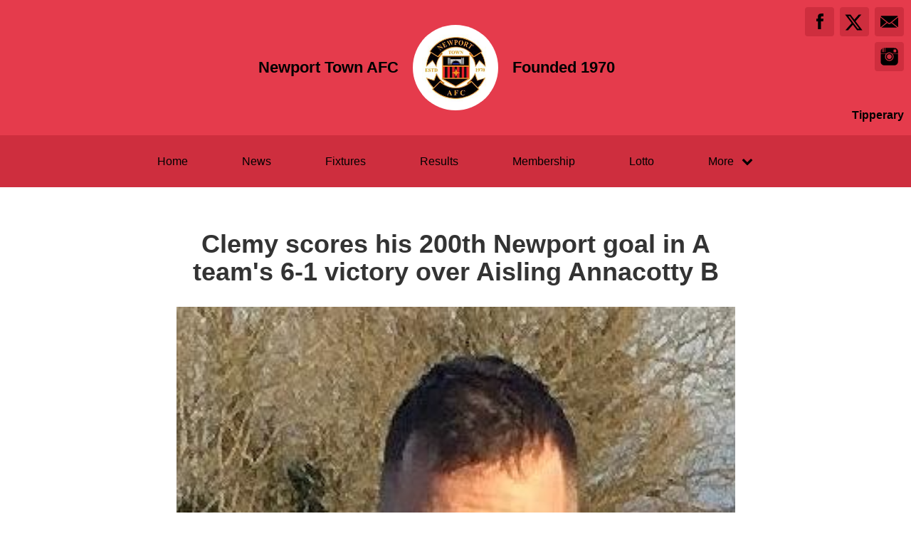

--- FILE ---
content_type: text/html; charset=utf-8
request_url: https://newporttownafc.clubifyapp.com/articles/32569
body_size: 30047
content:
<!DOCTYPE html>
<html>

  <head>
    <meta charset="utf-8">
    <meta name="ROBOTS" content="NOODP">
    <meta name="viewport" content="width=device-width, initial-scale=1.0">
    <meta name="title" content="Newport Town AFC | Clemy scores his 200th Newport goal in A team&#39;s 6-1 victory over Aisling Annacotty B">
    <meta name="keywords" content="  Newport Town AFC, News, Articles, Football
">
    <meta name="description" content="  
  The A team bounced back from last week’s disappointment in the FAI Junior Cup with an emphatic.... Powered by ClubZap.
">
    <meta name="cz_attribution" content=""/>
      <meta name="apple-itunes-app" content="app-id=1004097048, app-argument=https://l.clubzap.com/3g00Vm">

    <title>Newport Town AFC | Clemy scores his 200th Newport goal in A team&#39;s 6-1 victory over Aisling Annacotty B</title>
    <link rel="icon" type="image/x-icon" href="https://theclubapp-photos-production.s3.eu-west-1.amazonaws.com/favicons/d3058c3a-72c4-48d2-b114-8052a36c7fe5/favicon.ico" />
    <style>
        :root {
            --primary-color: #e53b4c;
            --primary-color-hover-state: #bd2d3b;
            --primary-offset-color: #ce2e3e;
            --secondary-color: #000000;
        }
    </style>
    <link rel="stylesheet" href="/assets/public/common-df9e8538aaf3fb04607f5e0085a8dd946de7ea76b5bebe609459307f12cf1ba1.css" />
    <link rel="stylesheet" href="/assets/custom_sites_tw-45142714ee2b564dad2395aa5f4355d02091570c926011cbf31422bb93ba2ac3.css" data-turbo-track="reload" />
    <link rel="stylesheet" href="//fonts.googleapis.com/css?family=Varela+Round" media="all" />
    <script src="https://js.stripe.com/v3"></script>

    <!-- Google tag (gtag.js) -->
<script async src=https://www.googletagmanager.com/gtag/js?id=UA-153452874-1></script>
<script>
  window.dataLayer = window.dataLayer || [];
  function gtag(){dataLayer.push(arguments);}
  gtag('js', new Date());

  gtag('config', 'UA-153452874-1');
</script>


    <script src="/assets/entrypoints/public_components-b7b968c44a4017276782775a72fffd598a8e65a13a081a1598d486f9f28fbc95.js" data-turbo-track="reload" type="module" defer="defer"></script>
    <script src="/assets/sprockets_entrypoints/public-59a10622901e6be786680dcea6a0f388a8b213db07394cf3546084fe93a3cd68.js"></script>
    <script type="text/javascript">
  const CZ_LOCALE = "en_ie";
  const CZ_LOCALE_COUNTRY = "IE";
</script>




	<script>
  window.fbAsyncInit = function() {
    FB.init({
      appId      : 1653412631567219,
      xfbml      : true,
      version    : 'v2.4'
    });
  };

  (function(d, s, id){
     var js, fjs = d.getElementsByTagName(s)[0];
     if (d.getElementById(id)) {return;}
     js = d.createElement(s); js.id = id;
     js.src = "//connect.facebook.net/en_US/sdk.js";
     fjs.parentNode.insertBefore(js, fjs);
   }(document, 'script', 'facebook-jssdk'));
</script>



    <meta name="csrf-param" content="authenticity_token" />
<meta name="csrf-token" content="5IZCr9QsU3M8DH0-BKOTytR-XQdjlQHGho1bq9P_MtMKkt1OwuUztFOWeR_nrWcrt-MiJDXBDM7vco1LX01e_g" />

    <meta property="fb:app_id" content="1653412631567219">
    <meta property="og:site_name" content="Newport Town AFC">
    <meta property="og:url" content="https://newporttownafc.clubifyapp.com/articles/32569">

      <meta property="fb:app_id" content="1653412631567219"/>
  <meta property="og:title" content="Clemy scores his 200th Newport goal in A team&#39;s 6-1 victory over Aisling Annacotty B"/>
  <meta property="og:type" content="article"/>
  <meta property="og:description" content="We just posted this article on ClubZap.
                                              Follow the link and download the app for
                                              realtime updates from Newport Town AFC"/>
  <meta property="og:image" content="https://theclubapp-photos-production.s3.eu-west-1.amazonaws.com/7xogouwtzl0qowm7hwp7k6txeqf0"/>
  <meta property="og:url" content="https://newporttownafc.com/articles/32569"/>

  <meta name="twitter:card" content="summary_large_image"/>
  <meta name="twitter:site" content="newporttownafc"/>
  <meta name="twitter:creator" content="@ClubZap1"/>
  <meta name="twitter:title" content="Clemy scores his 200th Newport goal in A team&#39;s 6-1 victory over Aisling Annacotty B"/>
  <meta name="twitter:description" content="We just posted this article on ClubZap.
                                              Follow the link and download the app for
                                              realtime updates from Newport Town AFC"/>
  <meta name="twitter:image" content="https://theclubapp-photos-production.s3.eu-west-1.amazonaws.com/fxr9d40nun7730izgglctcffjktz"/>

  </head>

  <body class="public-articles public-articles-show">
    <div class="viewport-wrapper">
      <!-- Public Header -->

<div class="header">
  <div class="inner-wrapper">


      <div class="header-with-foundation-year">
        <div class="header-left-column">
          <h1>Newport Town AFC</h1>
        </div>
        <div class="header-logo-wrapper">
          <a class="header-logo " href="https://newporttownafc.clubifyapp.com/">
            <img alt="Newport Town AFC" src="https://theclubapp-photos-production.s3.eu-west-1.amazonaws.com/9mxutb1as532pv1o5m2tit85zs5m" width="95" height="95" />
</a>        </div>
        <div class="header-right-column">
          <h1>Founded 1970</h1>
        </div>
      </div>

    <a href="#" class="hamburger-icon">
      <p></p>
      <p></p>
      <p></p>
    </a>

    <div class="header-social-icons">
      <div dir="rtl" class="social-line grid grid-cols-3 gap-2">
          <a class="header-email-icon" title="Email" href="mailto:info@newporttownafc.com">
            <svg xmlns="http://www.w3.org/2000/svg" width="29" height="19" viewBox="0 0 29 19">
              <path id="mail-icon" class="cls-1" d="M323,37.159a1.913,1.913,0,0,1-.394,1.131l-9.691-7.781,10.041-8.063c0.008,0.3.006,0.623-.013,0.967a1.685,1.685,0,0,0,.057.653V37.159Zm-16.021-6.174L294.314,20.816A1.877,1.877,0,0,1,295.722,20h25.423a1.847,1.847,0,0,1,1.456.832L309.955,30.986A2.485,2.485,0,0,1,306.979,30.986Zm-12.607,7.27a1.908,1.908,0,0,1-.372-1.1v-14.7l10.02,8.046Zm12.607-5.37a2.485,2.485,0,0,0,2.976,0l1.777-1.426L321.123,39H295.812l9.391-7.541Z" transform="translate(-294 -20)"/>
            </svg>
</a>
          <a title="Twitter" class="header-twitter-icon" target="_blank" href="https://x.com/newporttownafc">
            <svg xmlns="http://www.w3.org/2000/svg" viewBox="0 0 512 512">
              <path d="M389.2 48h70.6L305.6 224.2 487 464H345L233.7 318.6 106.5 464H35.8L200.7 275.5 26.8 48H172.4L272.9 180.9 389.2 48zM364.4 421.8h39.1L151.1 88h-42L364.4 421.8z"></path>
            </svg>
</a>          <a title="Facebook" class="header-facebook-icon" target="_blank" href="https://facebook.com/129910663722026">
            <svg xmlns="http://www.w3.org/2000/svg" width="11" height="24" viewBox="0 0 11 24">
              <path id="facebook-icon" class="cls-1" d="M405.378,22.648v3.3H403v4.041h2.378V42h4.884V29.993h3.277s0.307-1.937.456-4.056H410.28V23.175a1.162,1.162,0,0,1,1.059-.968H414V18h-3.618C405.257,18,405.378,22.044,405.378,22.648Z" transform="translate(-403 -18)"/>
            </svg>
</a>
          <a title="Instagram" class="header-instagram-icon" target="_blank" href="https://www.instagram.com/newporttownafc">
            <svg xmlns="http://www.w3.org/2000/svg" width="25" height="25" viewBox="0 0 80 80">
              <g transform="matrix(0.01880253,0,0,-0.01877464,-8.09169,88.053468)" id="g6">
                <path
                  d="m 1288,4123 -3,-508 -48,-3 c -27,-2 -55,2 -63,9 -12,10 -14,90 -14,500 0,555 10,502 -90,471 l -55,-18 -5,-479 -5,-480 -53,-3 c -31,-2 -60,2 -68,9 -12,10 -14,82 -14,435 0,390 -1,424 -17,424 -9,0 -60,-44 -114,-98 -86,-87 -103,-111 -147,-203 -84,-172 -85,-176 -89,-571 l -5,-348 671,0 c 369,0 671,4 671,8 0,13 119,107 191,150 87,53 188,95 295,123 131,34 340,33 475,-3 160,-43 317,-124 436,-225 l 62,-53 666,0 667,0 -4,353 c -4,329 -6,357 -27,427 -42,142 -93,224 -215,346 -122,121 -203,172 -346,216 l -75,23 -1197,3 -1198,3 -2,-508 -3,-508 -48,-3 c -27,-2 -55,2 -63,9 -12,10 -14,91 -14,510 l 0,499 -75,0 -75,0 -2,-507 z m 2872,122 c 17,-9 39,-33 50,-55 18,-36 20,-59 20,-277 0,-344 11,-333 -329,-333 -258,0 -289,7 -322,72 -19,37 -20,55 -17,289 l 3,251 37,34 38,34 245,0 c 201,0 251,-3 275,-15 z"
                  id="path10"
                  inkscape:connector-curvature="0"/>
                <path
                  d="m 2445,3353 c -352,-49 -638,-331 -695,-686 -17,-103 -8,-270 20,-367 39,-137 92,-223 210,-340 117,-118 193,-167 312,-205 468,-148 948,112 1069,580 27,104 29,300 5,395 -44,171 -98,264 -231,395 -129,129 -240,187 -413,221 -69,13 -207,17 -277,7 z m 220,-248 c 78,-16 234,-90 280,-133 81,-75 147,-183 181,-298 25,-82 22,-218 -5,-304 -76,-241 -306,-413 -551,-413 -90,0 -159,18 -260,66 -195,92 -323,297 -323,517 -1,269 194,506 464,564 84,19 129,19 214,1 z"
                  id="path12"
                  inkscape:connector-curvature="0"/>
                <path
                  d="m 502,2153 3,-1008 23,-75 C 572,927 623,846 744,724 868,601 951,550 1096,508 l 79,-23 1385,0 1385,0 79,23 c 159,46 270,115 389,242 83,88 151,206 189,330 l 23,75 3,1003 3,1002 -616,0 c -536,0 -615,-2 -615,-15 0,-8 16,-40 36,-70 189,-297 208,-678 50,-994 -162,-322 -460,-529 -823,-571 -292,-34 -630,92 -840,314 -84,88 -131,158 -193,289 -73,151 -94,249 -94,427 0,117 4,162 22,234 26,105 74,219 125,299 20,32 37,64 37,72 0,13 -78,15 -610,15 l -611,0 3,-1007 z"
                  id="path14"
                  inkscape:connector-curvature="0"/>
              </g>
            </svg>
</a>

      </div>

        <p>Tipperary</p>
    </div>
  </div>
</div>

  <div class="navigation">
    <div class="mobile-split-nav">
        <a href="/#news">News</a>
        <a href="/#fixtures">Fixtures/Results</a>
    </div>

    <div class="inner-wrapper">
      <a class="" href="https://newporttownafc.clubifyapp.com/">Home</a>
      <a class="" href="/articles">News</a>
      <a class="" href="/fixtures">Fixtures</a>
      <a class="" href="/results">Results</a>
      <a href="/membership_signup">Membership</a>
      <a class="" href="/draws">Lotto</a>

      <div class="nav-dropdown-wrapper">
        <a href="#">
          <p>More</p>
          <p class="nav-dropdown-icon">
            <i class="fa fa-chevron-down" aria-hidden="true"></i>
          </p>
        </a>
        <div class="nav-dropdown">
          <a class="" href="/about">About</a>
          <a class="" href="/photos">Photos</a>
          <a class="" href="/contact">Contact</a>
          <a class="" href="/history">History</a>
          
          
            <a class="" href="/pages/o-neills-club-merchandise">O&#39;Neills Club Gear</a>
            <a class="" href="/pages/links">Links</a>
            <a class="" href="/pages/standards-values">NTAFC RA</a>
            <a class="" href="/pages/playing-philosophy">Playing Philosophy</a>
            <a class="" href="/pages/privacy-policy">Privacy Policy</a>
            <a class="" href="/pages/hall-of-fame">Hall of Fame</a>
            <a class="" href="/pages/fundraising">Fundraising</a>
            <a class="" href="/pages/last-one-standing">Last One Standing</a>
            <a class="" href="/pages/derryleigh-park-business-signage">Derryleigh Signage</a>
            <a class="" href="/pages/safegaurding-statement-for-newport-town-afc">NTAFC SGS</a>
            <a class="" href="/pages/codes-of-conduct">Codes of Conduct</a>
            <a class="" href="/pages/euromillions">Euro Millions </a>
            
  
  <a href="/categories/fundraising/products">Fundraising</a>
  <a href="/categories/fees/products">Fees</a>

          
          
          
        </div>
      </div>
    </div>
  </div>

  <div class="mobile-nav-overlay">
    <a href="javascript:;" class="close"></a>

    <div class="mobile-nav-overlay-links">
      <div class="mobile-club-name">
        <h1>Newport Town AFC</h1>
        <h2>Tipperary</h2>
      </div>

      <a href="https://newporttownafc.clubifyapp.com/">Home</a>
      <a href="/articles">News</a>
      <a href="/fixtures">Fixtures</a>
      <a href="/results">Results</a>
      <a href="/membership_signup">Membership</a>

      <p>More</p>
      <a href="/draws">Lotto</a>
      <a href="/about">About</a>
      <a href="/photos">Photos</a>
      <a href="/contact">Contact</a>
      <a href="/history">History</a>
      
      
        <a class="" href="/pages/o-neills-club-merchandise">O&#39;Neills Club Gear</a>
        <a class="" href="/pages/links">Links</a>
        <a class="" href="/pages/standards-values">NTAFC RA</a>
        <a class="" href="/pages/playing-philosophy">Playing Philosophy</a>
        <a class="" href="/pages/privacy-policy">Privacy Policy</a>
        <a class="" href="/pages/hall-of-fame">Hall of Fame</a>
        <a class="" href="/pages/fundraising">Fundraising</a>
        <a class="" href="/pages/last-one-standing">Last One Standing</a>
        <a class="" href="/pages/derryleigh-park-business-signage">Derryleigh Signage</a>
        <a class="" href="/pages/safegaurding-statement-for-newport-town-afc">NTAFC SGS</a>
        <a class="" href="/pages/codes-of-conduct">Codes of Conduct</a>
        <a class="" href="/pages/euromillions">Euro Millions </a>
        
  
  <a href="/categories/fundraising/products">Fundraising</a>
  <a href="/categories/fees/products">Fees</a>

    </div>

    <div class="mobile-nav-social-icons">
        <a class="header-email-icon" title="Email" href="mailto:info@newporttownafc.com">
          <svg xmlns="http://www.w3.org/2000/svg" width="29" height="19" viewBox="0 0 29 19">
            <path id="mail-icon" class="cls-1" d="M323,37.159a1.913,1.913,0,0,1-.394,1.131l-9.691-7.781,10.041-8.063c0.008,0.3.006,0.623-.013,0.967a1.685,1.685,0,0,0,.057.653V37.159Zm-16.021-6.174L294.314,20.816A1.877,1.877,0,0,1,295.722,20h25.423a1.847,1.847,0,0,1,1.456.832L309.955,30.986A2.485,2.485,0,0,1,306.979,30.986Zm-12.607,7.27a1.908,1.908,0,0,1-.372-1.1v-14.7l10.02,8.046Zm12.607-5.37a2.485,2.485,0,0,0,2.976,0l1.777-1.426L321.123,39H295.812l9.391-7.541Z" transform="translate(-294 -20)"/>
          </svg>
</a>
      <a title="Twitter" class="header-twitter-icon" target="_blank" href="https://x.com/newporttownafc">
        <svg xmlns="http://www.w3.org/2000/svg" viewBox="0 0 512 512">
          <path d="M389.2 48h70.6L305.6 224.2 487 464H345L233.7 318.6 106.5 464H35.8L200.7 275.5 26.8 48H172.4L272.9 180.9 389.2 48zM364.4 421.8h39.1L151.1 88h-42L364.4 421.8z"></path>
        </svg>
</a>

        <a title="Facebook" class="header-facebook-icon" target="_blank" href="https://facebook.com/129910663722026">
          <svg xmlns="http://www.w3.org/2000/svg" width="11" height="24" viewBox="0 0 11 24">
            <path id="facebook-icon" class="cls-1" d="M405.378,22.648v3.3H403v4.041h2.378V42h4.884V29.993h3.277s0.307-1.937.456-4.056H410.28V23.175a1.162,1.162,0,0,1,1.059-.968H414V18h-3.618C405.257,18,405.378,22.044,405.378,22.648Z" transform="translate(-403 -18)"/>
          </svg>
</a>


        <a title="Instagram" class="header-instagram-icon" target="_blank" href="https://www.instagram.com/newporttownafc">
          <svg xmlns="http://www.w3.org/2000/svg" width="25" height="25" viewBox="0 0 80 80">
            <g transform="matrix(0.01880253,0,0,-0.01877464,-8.09169,88.053468)" id="g6">
              <path
                d="m 1288,4123 -3,-508 -48,-3 c -27,-2 -55,2 -63,9 -12,10 -14,90 -14,500 0,555 10,502 -90,471 l -55,-18 -5,-479 -5,-480 -53,-3 c -31,-2 -60,2 -68,9 -12,10 -14,82 -14,435 0,390 -1,424 -17,424 -9,0 -60,-44 -114,-98 -86,-87 -103,-111 -147,-203 -84,-172 -85,-176 -89,-571 l -5,-348 671,0 c 369,0 671,4 671,8 0,13 119,107 191,150 87,53 188,95 295,123 131,34 340,33 475,-3 160,-43 317,-124 436,-225 l 62,-53 666,0 667,0 -4,353 c -4,329 -6,357 -27,427 -42,142 -93,224 -215,346 -122,121 -203,172 -346,216 l -75,23 -1197,3 -1198,3 -2,-508 -3,-508 -48,-3 c -27,-2 -55,2 -63,9 -12,10 -14,91 -14,510 l 0,499 -75,0 -75,0 -2,-507 z m 2872,122 c 17,-9 39,-33 50,-55 18,-36 20,-59 20,-277 0,-344 11,-333 -329,-333 -258,0 -289,7 -322,72 -19,37 -20,55 -17,289 l 3,251 37,34 38,34 245,0 c 201,0 251,-3 275,-15 z"
                id="path10"
                inkscape:connector-curvature="0"/>
              <path
                d="m 2445,3353 c -352,-49 -638,-331 -695,-686 -17,-103 -8,-270 20,-367 39,-137 92,-223 210,-340 117,-118 193,-167 312,-205 468,-148 948,112 1069,580 27,104 29,300 5,395 -44,171 -98,264 -231,395 -129,129 -240,187 -413,221 -69,13 -207,17 -277,7 z m 220,-248 c 78,-16 234,-90 280,-133 81,-75 147,-183 181,-298 25,-82 22,-218 -5,-304 -76,-241 -306,-413 -551,-413 -90,0 -159,18 -260,66 -195,92 -323,297 -323,517 -1,269 194,506 464,564 84,19 129,19 214,1 z"
                id="path12"
                inkscape:connector-curvature="0"/>
              <path
                d="m 502,2153 3,-1008 23,-75 C 572,927 623,846 744,724 868,601 951,550 1096,508 l 79,-23 1385,0 1385,0 79,23 c 159,46 270,115 389,242 83,88 151,206 189,330 l 23,75 3,1003 3,1002 -616,0 c -536,0 -615,-2 -615,-15 0,-8 16,-40 36,-70 189,-297 208,-678 50,-994 -162,-322 -460,-529 -823,-571 -292,-34 -630,92 -840,314 -84,88 -131,158 -193,289 -73,151 -94,249 -94,427 0,117 4,162 22,234 26,105 74,219 125,299 20,32 37,64 37,72 0,13 -78,15 -610,15 l -611,0 3,-1007 z"
                id="path14"
                inkscape:connector-curvature="0"/>
            </g>
          </svg>
</a>

    </div>
  </div>

      

      






  <!-- News Article - Start -->

  <!-- <h1>Newport Town AFC</h1> -->


  <div class="news-post-outer">

    <div class="news-post-wrapper">

      <div class="news-post-title">
        <h1>Clemy scores his 200th Newport goal in A team&#39;s 6-1 victory over Aisling Annacotty B</h1>
      </div>

      <div class="news-post-image">
        <img src="https://theclubapp-photos-production.s3.eu-west-1.amazonaws.com/fxr9d40nun7730izgglctcffjktz" />
      </div>

      
<div class="news-post-author-dates-waypoint"></div>

<div class="news-post-author-dates">
  <div class="news-post-author-dates-inner">
    <div class="news-post-author-left-column">          
      <a class="news-tweet-button" target="_blank" href="https://x.com/share?url=https://newporttownafc.clubifyapp.com/articles/32569&amp;via=clubzap">Tweet</a>

      <a id="fb_share" class="news-share-button" href="javascript;">Share</a>
    </div>

    <div class="news-post-author-right-column">

        <p>Author: <span>Club Admin</span></p>

        <p>Published: <span>about 6 years ago</span></p>

        <p>Views: <span>12300+</span></p>

      
    </div>

  </div>
</div>

      <div class="divider"></div>

<div class="call_to_action">
  <p>Download our mobile app to hear more about Newport Town AFC.</p>
  <a class="cta_btn" href="/download" onClick="ga('send', 'event', Article, 'click', 'Download CTA');">See More</a>
</div>

      <div class="news-post-content">
          <div class="single-column-wrapper">
            <div class="inner-column-wrapper">
              <div class="index-column-inner">
                  <a href="/results/21199">
    <div class="fixtures-column-block">

      <div class="fixtures-icon-wrapper">
        <div class="fixtures-icon league"></div>
          <div class="results-badge win">
            <p>Win</p>
          </div>
      </div>

      <div class="second-column-right">



          <h3>Junior A Premier A League</h3>
          <div class="white-block">
            <div class="white-block-left-column results">
              <div class="white-block-inner">
                <p>Newport Town AFC</p>
                <p class="results-score">6</p>
              </div>
                <div class="white-block-inner">
                  <p>Aisling Annacotty B</p>
                  <p class="results-score">1</p>
                </div>
              <p class="white-block-location">At Derryleigh Park</p>
            </div>

            <div class="white-block-right-column">
              <p>08/12/19</p>
              <p>11.00am</p>
            </div>
          </div>
      </div>
    </div>
</a>
              </div>
            </div>
          </div>
        <div class="trix-content">
  <p class="md-block-unstyled">The A team bounced back from last week’s disappointment in the FAI Junior Cup with an emphatic 6-1 at home against a young Aisling Annacotty B side. Newport were short a few players due to injury, suspension etc. but it was still a strong starting eleven for the home side. Newport also called up a couple of the young B players at the very last minute to bolster the squad.<br><br>The visitors opened the scoring in the 13th minute after Newport conceded a rather soft goal but after that it was one way traffic with the young Aisling keeper being kept very busy all afternoon and if it wasn’t for him pulling off some great saves, the winning margin could have been a lot wider.<br><br>Team captain, Brian ‘Clemy’ O’Sullivan scored the equaliser in the 20th minute when he dribbled past a couple of players and poked home from close range. This was a special goal, as according to the club statistician, Ger O’Brien, this was Clemy’s 200th goal for the club. He wasn’t long making inroads into his third century when he made it 2-1 to Newport in the 38th minute after a bit of a scramble in the Aisling box. It was all Newport at this stage and incredibly despite all the dominance and chances that were created, Newport only took a 2-1 lead into the interval.<br><br>Thankfully Newport extended the lead in the 65th minute, when James Lynch was on hand to tap home from close range after the keeper could only parry a shot from Davy Ryan. Just 2 minutes later, Davy Ryan capped off a fine overall display with a well taken-goal with his left foot to make it 4-1. <br><br>Clemy capped off a great day for himself when he completed his hat-trick in the 72nd minute, when he latched onto a good pass from Davy Ryan and finished well to make it 5-1. Substitute, Colin Coleman, completed the scoring with a great header in the 81st minute to make it 6-1.<br><br>Aisling had a chance for a consolation goal late on from the penalty spot but Harry Ryan got down well to his left to save the spot-kick. Newport were well worthy of the scoreline and the 3 points closes the gap on leaders Moyross &amp; second placed Charleville. <br><br>Newport now look forward to a big game away to Moyross next Sunday morning at 11am. Newport have now won their last four league games and won’t be lacking confidence ahead of this important game as the second half of the league campaign gets underway.</p>
</div>

      </div>

    </div>

  </div>


  <!-- News Article - End -->



  <!-- Other News - Start -->

<div class="other-news-outer">
  <div class="other-news-wrapper">
    <div class="other-news-heading">
      <h2>Other News</h2>
      <p>Download ClubZap and subscribe for more news.</p>
    </div>

    <div class="other-news-heading-button">
      <a href="/articles">More News</a>
    </div>

      <div class="other-news-post-wrapper">
          <div class="other-news-post">
            <a class="other-news-link" href="/articles/172426">
              <div class="other-news-image">
                <img src="https://theclubapp-photos-production.s3.eu-west-1.amazonaws.com/n3ew3f89zyk4ykx66ciunp776crh" width="100" height="100" />
              </div>
              <div class="other-news-right-column">
                <h2>Happy Christmas Everyone</h2>
                <p>
  We would like to wish everyone in Newport and surround...</p>
              </div>
</a>          </div>
          <div class="other-news-post">
            <a class="other-news-link" href="/articles/171591">
              <div class="other-news-image">
                <img src="https://theclubapp-photos-production.s3.eu-west-1.amazonaws.com/84u7wo4kv0b7jeomgx6d94zwlkf4" width="100" height="100" />
              </div>
              <div class="other-news-right-column">
                <h2>NTAFC Xmas Raffle - Enter Online Now</h2>
                <p>
  The club&#39;s Xmas Raffle takes place on Saturday, Decemb...</p>
              </div>
</a>          </div>
          <div class="other-news-post">
            <a class="other-news-link" href="/articles/168955">
              <div class="other-news-image">
                <img src="https://theclubapp-photos-production.s3.eu-west-1.amazonaws.com/a9e9h2wz5u5lx2v622kob3er7ew3" width="100" height="100" />
              </div>
              <div class="other-news-right-column">
                <h2>Last Chance To Join The NTAFC Euro Millions Syndicate</h2>
                <p>
  ❗Less than 24 hours to join the NTAFC Euro Millions Sy...</p>
              </div>
</a>          </div>
          <div class="other-news-post">
            <a class="other-news-link" href="/articles/165639">
              <div class="other-news-image">
                <img src="https://theclubapp-photos-production.s3.eu-west-1.amazonaws.com/twzwwvxxpp1ig8e77kz0f7cyy7p8" width="100" height="100" />
              </div>
              <div class="other-news-right-column">
                <h2>NTAFC Euro Millions Syndicate starts in November. Enter NOW</h2>
                <p>
  We are calling on all our supporters to enter the Newp...</p>
              </div>
</a>          </div>
          <div class="other-news-post">
            <a class="other-news-link" href="/articles/160573">
              <div class="other-news-image">
                <img src="https://theclubapp-photos-production.s3.eu-west-1.amazonaws.com/stlf1q8vn4o5j9hx2f74uqcvckgu" width="100" height="100" />
              </div>
              <div class="other-news-right-column">
                <h2>Limerick Junior Leagues Go Live on FAI Connect - Download...</h2>
                <p>
  FAI Connect&amp;nbsp;is the official FAIreland App for all...</p>
              </div>
</a>          </div>
          <div class="other-news-post">
            <a class="other-news-link" href="/articles/160495">
              <div class="other-news-image">
                <img src="https://theclubapp-photos-production.s3.eu-west-1.amazonaws.com/cvpat29dtqi77cpc5go7ofbl9j7b" width="100" height="100" />
              </div>
              <div class="other-news-right-column">
                <h2>New Season is about to Kick Off</h2>
                <p>
  New season, new dawn! Forget about the Premier League ...</p>
              </div>
</a>          </div>
      </div>
  </div>
</div>

<!-- Other News - End -->



        <div class="social-blocks">
  <div class="inner-wrapper flex flex-wrap justify-center">
    <div class="app-block">
  <div class="app-block-preview"></div>
  <div class="app-block-left-column">
    <p class="app-block-left-column-title">Download ClubZap</p>
    <p>Get live information for Club on the ClubZap App</p>
    <a target="_blank" href="https://itunes.apple.com/us/app/clubzap/id1004097048?mt=8">App Store</a>
    <a target="_blank" href="https://play.google.com/store/apps/details?id=com.theclubapp.smb">Google Play</a>
  </div>
</div>

    
      <div class="twitter-block">
    <div class="twitter-block-left-column">
      <p>Follow us on</p>
      <p class="twitter-title">X</p>
    </div>
    <div class="twitter-block-button">
      <a href="https://x.com/newporttownafc" class="twitter-follow-button" data-show-count="false" data-show-screen-name="false" data-size="large">Follow</a>
      <script>!function (d, s, id) {
        var js, fjs = d.getElementsByTagName(s)[0], p = /^http:/.test(d.location) ? 'http' : 'https';
        if (!d.getElementById(id)) {
          js = d.createElement(s);
          js.id = id;
          js.src = p + '://platform.twitter.com/widgets.js';
          fjs.parentNode.insertBefore(js, fjs);
        }
      }(document, 'script', 'twitter-wjs');</script>
    </div>
  </div>

  </div>
</div>


      <!----  Public Footer  ---->

<div class="footer">
  <div class="inner-wrapper">


      <div class="footer-left-column">
        <div class="footer-inner-column">
          <a class="" href="https://newporttownafc.clubifyapp.com/">Home</a>
          <a class="" href="/articles">News</a>
          <a class="" href="/fixtures">Fixtures</a>
        </div>

        <div class="footer-inner-column">
          <a class="" href="/results">Results</a>
          <a class="" href="/draws">Lotto</a>
          <a class="" href="/about">About</a>
        </div>

        <div class="footer-inner-column">
          <a class="" href="/photos">Photos</a>
          <a class="" href="/contact">Contact</a>
          <a class="" href="/history">History</a>
          
        </div>

        <div class='footer-inner-column'>
          
            <a class="" href="/pages/o-neills-club-merchandise">O&#39;Neills Club Gear</a>
            <a class="" href="/pages/links">Links</a>
            <a class="" href="/pages/standards-values">NTAFC RA</a>
            <a class="" href="/pages/playing-philosophy">Playing Philosophy</a>
            <a class="" href="/pages/privacy-policy">Privacy Policy</a>
            <a class="" href="/pages/hall-of-fame">Hall of Fame</a>
            <a class="" href="/pages/fundraising">Fundraising</a>
            <a class="" href="/pages/last-one-standing">Last One Standing</a>
            <a class="" href="/pages/derryleigh-park-business-signage">Derryleigh Signage</a>
            <a class="" href="/pages/safegaurding-statement-for-newport-town-afc">NTAFC SGS</a>
            <a class="" href="/pages/codes-of-conduct">Codes of Conduct</a>
            <a class="" href="/pages/euromillions">Euro Millions </a>
          <a href="/membership_signup">Membership</a>
          <a href="/products">Club Shop</a>
        </div>

        <div class="footer-copyright-branding-wrapper">
          <p class="footer-copyright">Newport Town AFC © 2026</p>
          <p>Powered by <a target="_blank" href="https://clubzap.com/">ClubZap</a></p>
        </div>

      </div>


    <div class="footer-right-column">
      <div class="footer-logo">
        <a href="https://newporttownafc.clubifyapp.com/">
          <div class="footer-logo-wrapper">
            <img alt="Newport Town AFC" class="img-thumbnail" src="https://theclubapp-photos-production.s3.eu-west-1.amazonaws.com/9mxutb1as532pv1o5m2tit85zs5m" width="70" height="70" />
          </div>
</a>        <p>Newport Town AFC</p>
        <p>Founded 1970</p>
      </div>
    </div>

  </div>
</div>


    </div>
  </body>
</html>
